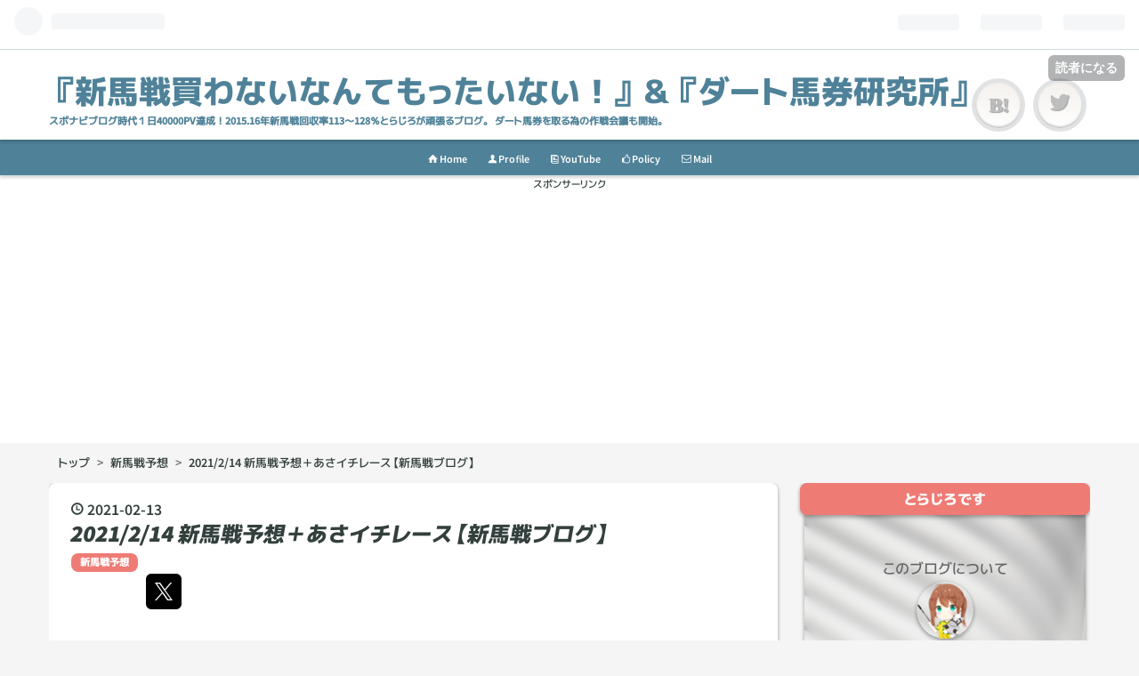

--- FILE ---
content_type: text/html; charset=utf-8
request_url: https://www.torajiro-keiba.com/entry/2021/02/13/192725
body_size: 15034
content:
<!DOCTYPE html>
<html
  lang="ja"

data-admin-domain="//blog.hatena.ne.jp"
data-admin-origin="https://blog.hatena.ne.jp"
data-author="torachin13"
data-avail-langs="ja en"
data-blog="torachin.hateblo.jp"
data-blog-host="torachin.hateblo.jp"
data-blog-is-public="1"
data-blog-name="『新馬戦買わないなんてもったいない！』＆『ダート馬券研究所』"
data-blog-owner="torachin13"
data-blog-show-ads=""
data-blog-show-sleeping-ads=""
data-blog-uri="https://www.torajiro-keiba.com/"
data-blog-uuid="8599973812336634986"
data-blogs-uri-base="https://www.torajiro-keiba.com"
data-brand="pro"
data-data-layer="{&quot;hatenablog&quot;:{&quot;admin&quot;:{},&quot;analytics&quot;:{&quot;brand_property_id&quot;:&quot;&quot;,&quot;measurement_id&quot;:&quot;&quot;,&quot;non_sampling_property_id&quot;:&quot;&quot;,&quot;property_id&quot;:&quot;UA-112408253-1&quot;,&quot;separated_property_id&quot;:&quot;UA-29716941-24&quot;},&quot;blog&quot;:{&quot;blog_id&quot;:&quot;8599973812336634986&quot;,&quot;content_seems_japanese&quot;:&quot;true&quot;,&quot;disable_ads&quot;:&quot;custom_domain&quot;,&quot;enable_ads&quot;:&quot;false&quot;,&quot;enable_keyword_link&quot;:&quot;false&quot;,&quot;entry_show_footer_related_entries&quot;:&quot;false&quot;,&quot;force_pc_view&quot;:&quot;true&quot;,&quot;is_public&quot;:&quot;true&quot;,&quot;is_responsive_view&quot;:&quot;true&quot;,&quot;is_sleeping&quot;:&quot;false&quot;,&quot;lang&quot;:&quot;ja&quot;,&quot;name&quot;:&quot;\u300e\u65b0\u99ac\u6226\u8cb7\u308f\u306a\u3044\u306a\u3093\u3066\u3082\u3063\u305f\u3044\u306a\u3044\uff01\u300f\uff06\u300e\u30c0\u30fc\u30c8\u99ac\u5238\u7814\u7a76\u6240\u300f&quot;,&quot;owner_name&quot;:&quot;torachin13&quot;,&quot;uri&quot;:&quot;https://www.torajiro-keiba.com/&quot;},&quot;brand&quot;:&quot;pro&quot;,&quot;page_id&quot;:&quot;entry&quot;,&quot;permalink_entry&quot;:{&quot;author_name&quot;:&quot;torachin13&quot;,&quot;categories&quot;:&quot;\u65b0\u99ac\u6226\u4e88\u60f3&quot;,&quot;character_count&quot;:1694,&quot;date&quot;:&quot;2021-02-13&quot;,&quot;entry_id&quot;:&quot;26006613691113761&quot;,&quot;first_category&quot;:&quot;\u65b0\u99ac\u6226\u4e88\u60f3&quot;,&quot;hour&quot;:&quot;19&quot;,&quot;title&quot;:&quot;2021/2/14 \u65b0\u99ac\u6226\u4e88\u60f3\uff0b\u3042\u3055\u30a4\u30c1\u30ec\u30fc\u30b9\u3010\u65b0\u99ac\u6226\u30d6\u30ed\u30b0\u3011&quot;,&quot;uri&quot;:&quot;https://www.torajiro-keiba.com/entry/2021/02/13/192725&quot;},&quot;pro&quot;:&quot;pro&quot;,&quot;router_type&quot;:&quot;blogs&quot;}}"
data-device="pc"
data-dont-recommend-pro="false"
data-global-domain="https://hatena.blog"
data-globalheader-color="b"
data-globalheader-type="pc"
data-has-touch-view="1"
data-help-url="https://help.hatenablog.com"
data-no-suggest-touch-view="1"
data-page="entry"
data-parts-domain="https://hatenablog-parts.com"
data-plus-available="1"
data-pro="true"
data-router-type="blogs"
data-sentry-dsn="https://03a33e4781a24cf2885099fed222b56d@sentry.io/1195218"
data-sentry-environment="production"
data-sentry-sample-rate="0.1"
data-static-domain="https://cdn.blog.st-hatena.com"
data-version="3d50a683c86fed692c38a9e0bb3242"




  data-initial-state="{}"

  >
  <head prefix="og: http://ogp.me/ns# fb: http://ogp.me/ns/fb# article: http://ogp.me/ns/article#">

  

  
  <meta name="viewport" content="width=device-width, initial-scale=1.0" />


  


  

  <meta name="robots" content="max-image-preview:large" />


  <meta charset="utf-8"/>
  <meta http-equiv="X-UA-Compatible" content="IE=7; IE=9; IE=10; IE=11" />
  <title>2021/2/14 新馬戦予想＋あさイチレース【新馬戦ブログ】 - 『新馬戦買わないなんてもったいない！』＆『ダート馬券研究所』</title>

  
  <link rel="canonical" href="https://www.torajiro-keiba.com/entry/2021/02/13/192725"/>



  

<meta itemprop="name" content="2021/2/14 新馬戦予想＋あさイチレース【新馬戦ブログ】 - 『新馬戦買わないなんてもったいない！』＆『ダート馬券研究所』"/>

  <meta itemprop="image" content="https://cdn.image.st-hatena.com/image/scale/76362d08bf504351bd1b09bdd2a82535da1a1140/backend=imagemagick;version=1;width=1300/https%3A%2F%2Fcdn-ak.f.st-hatena.com%2Fimages%2Ffotolife%2Ft%2Ftorachin13%2F20210104%2F20210104190255.jpg"/>


  <meta property="og:title" content="2021/2/14 新馬戦予想＋あさイチレース【新馬戦ブログ】 - 『新馬戦買わないなんてもったいない！』＆『ダート馬券研究所』"/>
<meta property="og:type" content="article"/>
  <meta property="og:url" content="https://www.torajiro-keiba.com/entry/2021/02/13/192725"/>

  <meta property="og:image" content="https://cdn.image.st-hatena.com/image/scale/76362d08bf504351bd1b09bdd2a82535da1a1140/backend=imagemagick;version=1;width=1300/https%3A%2F%2Fcdn-ak.f.st-hatena.com%2Fimages%2Ffotolife%2Ft%2Ftorachin13%2F20210104%2F20210104190255.jpg"/>

<meta property="og:image:alt" content="2021/2/14 新馬戦予想＋あさイチレース【新馬戦ブログ】 - 『新馬戦買わないなんてもったいない！』＆『ダート馬券研究所』"/>
    <meta property="og:description" content="記事公開日：2021/2/13 こんばんは。とらじろです。 お陰様で今は凄い自分の時間が取れる環境なのですが、来週から全く時間が無くなります。今から想像できない。 とりあえず今の環境を少しでも維持するため、防音部屋を作らねばならないのですが、格安で作ろうと色々見たりカインズ行ったりしています（笑）何かいい方法あったら教えて頂けると幸いです(*´ω｀*) 本日のお品書きです 日曜日のあさイチレース 小倉１R【狙い】⑯スクウェアセイル 新馬戦予想 発走10:40 東京２Ｒ 新馬戦 ダ1400 発走11:30 阪神４Ｒ 新馬戦 ダ1800 日曜日の狙い馬消し馬 東京４R【狙い】⑪ショウリノカンパイ …" />
<meta property="og:site_name" content="『新馬戦買わないなんてもったいない！』＆『ダート馬券研究所』"/>

  <meta property="article:published_time" content="2021-02-13T10:27:25Z" />

    <meta property="article:tag" content="新馬戦予想" />
      <meta name="twitter:card"  content="summary_large_image" />
    <meta name="twitter:image" content="https://cdn.image.st-hatena.com/image/scale/76362d08bf504351bd1b09bdd2a82535da1a1140/backend=imagemagick;version=1;width=1300/https%3A%2F%2Fcdn-ak.f.st-hatena.com%2Fimages%2Ffotolife%2Ft%2Ftorachin13%2F20210104%2F20210104190255.jpg" />  <meta name="twitter:title" content="2021/2/14 新馬戦予想＋あさイチレース【新馬戦ブログ】 - 『新馬戦買わないなんてもったいない！』＆『ダート馬券研究所』" />    <meta name="twitter:description" content="記事公開日：2021/2/13 こんばんは。とらじろです。 お陰様で今は凄い自分の時間が取れる環境なのですが、来週から全く時間が無くなります。今から想像できない。 とりあえず今の環境を少しでも維持するため、防音部屋を作らねばならないのですが、格安で作ろうと色々見たりカインズ行ったりしています（笑）何かいい方法あったら教…" />  <meta name="twitter:app:name:iphone" content="はてなブログアプリ" />
  <meta name="twitter:app:id:iphone" content="583299321" />
  <meta name="twitter:app:url:iphone" content="hatenablog:///open?uri=https%3A%2F%2Fwww.torajiro-keiba.com%2Fentry%2F2021%2F02%2F13%2F192725" />  <meta name="twitter:site" content="@torachin13" />
  
    <meta name="description" content="記事公開日：2021/2/13 こんばんは。とらじろです。 お陰様で今は凄い自分の時間が取れる環境なのですが、来週から全く時間が無くなります。今から想像できない。 とりあえず今の環境を少しでも維持するため、防音部屋を作らねばならないのですが、格安で作ろうと色々見たりカインズ行ったりしています（笑）何かいい方法あったら教えて頂けると幸いです(*´ω｀*) 本日のお品書きです 日曜日のあさイチレース 小倉１R【狙い】⑯スクウェアセイル 新馬戦予想 発走10:40 東京２Ｒ 新馬戦 ダ1400 発走11:30 阪神４Ｒ 新馬戦 ダ1800 日曜日の狙い馬消し馬 東京４R【狙い】⑪ショウリノカンパイ …" />
    <meta name="google-site-verification" content="Ff18uiYkFW5jz8eR6lz5z7Hsse2O4MZexf4wvdBeaNw" />
    <meta name="keywords" content="新馬戦　新馬戦予想　ブログ　競馬　とらじろ　買い方　予想方法　umassy ダート スポナビブログ　新馬戦を買わないなんて 新馬" />


  
<script
  id="embed-gtm-data-layer-loader"
  data-data-layer-page-specific="{&quot;hatenablog&quot;:{&quot;blogs_permalink&quot;:{&quot;has_related_entries_with_elasticsearch&quot;:&quot;false&quot;,&quot;entry_afc_issued&quot;:&quot;false&quot;,&quot;is_author_pro&quot;:&quot;true&quot;,&quot;is_blog_sleeping&quot;:&quot;false&quot;,&quot;blog_afc_issued&quot;:&quot;false&quot;}}}"
>
(function() {
  function loadDataLayer(elem, attrName) {
    if (!elem) { return {}; }
    var json = elem.getAttribute(attrName);
    if (!json) { return {}; }
    return JSON.parse(json);
  }

  var globalVariables = loadDataLayer(
    document.documentElement,
    'data-data-layer'
  );
  var pageSpecificVariables = loadDataLayer(
    document.getElementById('embed-gtm-data-layer-loader'),
    'data-data-layer-page-specific'
  );

  var variables = [globalVariables, pageSpecificVariables];

  if (!window.dataLayer) {
    window.dataLayer = [];
  }

  for (var i = 0; i < variables.length; i++) {
    window.dataLayer.push(variables[i]);
  }
})();
</script>

<!-- Google Tag Manager -->
<script>(function(w,d,s,l,i){w[l]=w[l]||[];w[l].push({'gtm.start':
new Date().getTime(),event:'gtm.js'});var f=d.getElementsByTagName(s)[0],
j=d.createElement(s),dl=l!='dataLayer'?'&l='+l:'';j.async=true;j.src=
'https://www.googletagmanager.com/gtm.js?id='+i+dl;f.parentNode.insertBefore(j,f);
})(window,document,'script','dataLayer','GTM-P4CXTW');</script>
<!-- End Google Tag Manager -->











  <link rel="shortcut icon" href="https://www.torajiro-keiba.com/icon/favicon">
<link rel="apple-touch-icon" href="https://www.torajiro-keiba.com/icon/touch">
<link rel="icon" sizes="192x192" href="https://www.torajiro-keiba.com/icon/link">

  

<link rel="alternate" type="application/atom+xml" title="Atom" href="https://www.torajiro-keiba.com/feed"/>
<link rel="alternate" type="application/rss+xml" title="RSS2.0" href="https://www.torajiro-keiba.com/rss"/>

  <link rel="alternate" type="application/json+oembed" href="https://hatena.blog/oembed?url=https%3A%2F%2Fwww.torajiro-keiba.com%2Fentry%2F2021%2F02%2F13%2F192725&amp;format=json" title="oEmbed Profile of 2021/2/14 新馬戦予想＋あさイチレース【新馬戦ブログ】"/>
<link rel="alternate" type="text/xml+oembed" href="https://hatena.blog/oembed?url=https%3A%2F%2Fwww.torajiro-keiba.com%2Fentry%2F2021%2F02%2F13%2F192725&amp;format=xml" title="oEmbed Profile of 2021/2/14 新馬戦予想＋あさイチレース【新馬戦ブログ】"/>
  
  <link rel="author" href="http://www.hatena.ne.jp/torachin13/">

  

  
      <link rel="preload" href="https://cdn-ak.f.st-hatena.com/images/fotolife/t/torachin13/20210104/20210104190255.jpg" as="image"/>


  
    
<link rel="stylesheet" type="text/css" href="https://cdn.blog.st-hatena.com/css/blog.css?version=3d50a683c86fed692c38a9e0bb3242"/>

    
  <link rel="stylesheet" type="text/css" href="https://usercss.blog.st-hatena.com/blog_style/8599973812336634986/9f8834fa8fb44e17e987dd752e18992ba0c4afcc"/>
  
  

  

  
<script> </script>

  
<style>
  div#google_afc_user,
  div.google-afc-user-container,
  div.google_afc_image,
  div.google_afc_blocklink {
      display: block !important;
  }
</style>


  

  
    <script type="application/ld+json">{"@context":"http://schema.org","@type":"Article","dateModified":"2021-02-14T10:00:51+09:00","datePublished":"2021-02-13T19:27:25+09:00","description":"記事公開日：2021/2/13 こんばんは。とらじろです。 お陰様で今は凄い自分の時間が取れる環境なのですが、来週から全く時間が無くなります。今から想像できない。 とりあえず今の環境を少しでも維持するため、防音部屋を作らねばならないのですが、格安で作ろうと色々見たりカインズ行ったりしています（笑）何かいい方法あったら教えて頂けると幸いです(*´ω｀*) 本日のお品書きです 日曜日のあさイチレース 小倉１R【狙い】⑯スクウェアセイル 新馬戦予想 発走10:40 東京２Ｒ 新馬戦 ダ1400 発走11:30 阪神４Ｒ 新馬戦 ダ1800 日曜日の狙い馬消し馬 東京４R【狙い】⑪ショウリノカンパイ …","headline":"2021/2/14 新馬戦予想＋あさイチレース【新馬戦ブログ】","image":["https://cdn-ak.f.st-hatena.com/images/fotolife/t/torachin13/20210104/20210104190255.jpg"],"mainEntityOfPage":{"@id":"https://www.torajiro-keiba.com/entry/2021/02/13/192725","@type":"WebPage"}}</script>

  

  <script async src="//pagead2.googlesyndication.com/pagead/js/adsbygoogle.js"></script>
<script>
  (adsbygoogle = window.adsbygoogle || []).push({
    google_ad_client: "ca-pub-1721596552615974",
    enable_page_level_ads: true
  });
</script>

<!-- Global site tag (gtag.js) - Google Analytics -->
<script async src="https://www.googletagmanager.com/gtag/js?id=UA-112408253-1"></script>
<script>
  window.dataLayer = window.dataLayer || [];
  function gtag(){dataLayer.push(arguments);}
  gtag('js', new Date());

  gtag('config', 'UA-112408253-1');
</script>

</head>

  <body class="page-entry enable-top-editarea category-新馬戦予想 globalheader-ng-enabled">
    

<div id="globalheader-container"
  data-brand="hatenablog"
  
  >
  <iframe id="globalheader" height="37" frameborder="0" allowTransparency="true"></iframe>
</div>


  
  
  
    <nav class="
      blog-controlls
      
    ">
      <div class="blog-controlls-blog-icon">
        <a href="https://www.torajiro-keiba.com/">
          <img src="https://cdn.image.st-hatena.com/image/square/d595c7cc7f76e0ea882ae9c7578e72243e4b57ad/backend=imagemagick;height=128;version=1;width=128/https%3A%2F%2Fcdn.user.blog.st-hatena.com%2Fblog_custom_icon%2F149355145%2F1542530534619680" alt="『新馬戦買わないなんてもったいない！』＆『ダート馬券研究所』"/>
        </a>
      </div>
      <div class="blog-controlls-title">
        <a href="https://www.torajiro-keiba.com/">『新馬戦買わないなんてもったいない！』＆『ダート馬券研究所』</a>
      </div>
      <a href="https://blog.hatena.ne.jp/torachin13/torachin.hateblo.jp/subscribe?utm_campaign=subscribe_blog&amp;utm_medium=button&amp;utm_source=blogs_topright_button" class="blog-controlls-subscribe-btn test-blog-header-controlls-subscribe">
        読者になる
      </a>
    </nav>
  

  <div id="container">
    <div id="container-inner">
      <header id="blog-title" data-brand="hatenablog">
  <div id="blog-title-inner" >
    <div id="blog-title-content">
      <h1 id="title"><a href="https://www.torajiro-keiba.com/">『新馬戦買わないなんてもったいない！』＆『ダート馬券研究所』</a></h1>
      
        <h2 id="blog-description">スポナビブログ時代１日40000PV達成！2015.16年新馬戦回収率113～128％とらじろが頑張るブログ。 ダート馬券を取る為の作戦会議も開始。</h2>
      
    </div>
  </div>
</header>

      
  <div id="top-editarea">
    <!--メニューここから-->
<div class="head-sub-area">
  <ul class="top-sns-button">
    <li class="button sns-bukuma"><a href="//b.hatena.ne.jp/torachin13/bookmark" target="_blank">　</a></li>
    <li class="button sns-twitter"><a href="https://twitter.com/torachin13" target="_blank">　</a></li>
  </ul>
</div>
<div class="top-menu-bar">
  <ul>
   <li><a href="/"><i class="blogicon-home"></i> Home</a></li>
   <li><a href="/about"><i class="blogicon-user"></i> Profile</a></li>
   <li><a href="https://www.youtube.com/channel/UCO_o4rQ3m2VmpN3Oq93RGSw?view_as=subscriber"><i class="blogicon-pages"></i> YouTube</a></li>
   <li><a href="https://www.torajiro-keiba.com/privacy-policy"><i class="blogicon-good"></i> Policy</a></li>
   <li><a href="https://www.torajiro-keiba.com/contact"><i class="blogicon-mail"></i> Mail</a></li>
  </ul>
</div>
<!--メニューここまで-->

<!-- ヘッダ下の広告ここから -->

<p style="text-align: center; font-size: 70%;">スポンサーリンク</p>

<div class="center">
<script async src="//pagead2.googlesyndication.com/pagead/js/adsbygoogle.js"></script>
<!-- ヘッダ下0930 -->
<ins class="adsbygoogle"
     style="display:block"
     data-ad-client="ca-pub-1721596552615974"
     data-ad-slot="3954337204"
     data-ad-format="auto"
     data-full-width-responsive="true"></ins>
<script>
(adsbygoogle = window.adsbygoogle || []).push({});
</script>
</div>

<!-- ヘッダ下の広告ここまで-->
  </div>


      
          <div id="top-box">
    <div class="breadcrumb" data-test-id="breadcrumb">
      <div class="breadcrumb-inner">
        <a class="breadcrumb-link" href="https://www.torajiro-keiba.com/"><span>トップ</span></a>          <span class="breadcrumb-gt">&gt;</span>          <span class="breadcrumb-child">            <a class="breadcrumb-child-link" href="https://www.torajiro-keiba.com/archive/category/%E6%96%B0%E9%A6%AC%E6%88%A6%E4%BA%88%E6%83%B3"><span>新馬戦予想</span></a>          </span>            <span class="breadcrumb-gt">&gt;</span>          <span class="breadcrumb-child">            <span>2021/2/14 新馬戦予想＋あさイチレース【新馬戦ブログ】</span>          </span>      </div>
    </div>
  </div>
  <script type="application/ld+json" class="test-breadcrumb-json-ld">
    {"@context":"http://schema.org","itemListElement":[{"item":{"name":"トップ","@id":"https://www.torajiro-keiba.com/"},"position":1,"@type":"ListItem"},{"position":2,"item":{"@id":"https://www.torajiro-keiba.com/archive/category/%E6%96%B0%E9%A6%AC%E6%88%A6%E4%BA%88%E6%83%B3","name":"新馬戦予想"},"@type":"ListItem"}],"@type":"BreadcrumbList"}
  </script>
      
      




<div id="content" class="hfeed"
  
  >
  <div id="content-inner">
    <div id="wrapper">
      <div id="main">
        <div id="main-inner">
          

          



          
  
  <!-- google_ad_section_start -->
  <!-- rakuten_ad_target_begin -->
  
  
  

  

  
    
      
        <article class="entry hentry test-hentry js-entry-article date-first autopagerize_page_element chars-2000 words-100 mode-html entry-odd" id="entry-26006613691113761" data-keyword-campaign="" data-uuid="26006613691113761" data-publication-type="entry">
  <div class="entry-inner">
    <header class="entry-header">
  
    <div class="date entry-date first">
    <a href="https://www.torajiro-keiba.com/archive/2021/02/13" rel="nofollow">
      <time datetime="2021-02-13T10:27:25Z" title="2021-02-13T10:27:25Z">
        <span class="date-year">2021</span><span class="hyphen">-</span><span class="date-month">02</span><span class="hyphen">-</span><span class="date-day">13</span>
      </time>
    </a>
      </div>
  <h1 class="entry-title">
  <a href="https://www.torajiro-keiba.com/entry/2021/02/13/192725" class="entry-title-link bookmark">2021/2/14 新馬戦予想＋あさイチレース【新馬戦ブログ】</a>
</h1>

  
  

  <div class="entry-categories categories">
    
    <a href="https://www.torajiro-keiba.com/archive/category/%E6%96%B0%E9%A6%AC%E6%88%A6%E4%BA%88%E6%83%B3" class="entry-category-link category-新馬戦予想">新馬戦予想</a>
    
  </div>


  
  <div class="customized-header">
    <div class="entry-header-html"><!-- 最初の見出し前にアドセンスを配置 -->




<!-- 最初の見出し前にアドセンスを配置ここまで -->

</div>
  </div>


  
  
<div class="social-buttons">
  
  
    <div class="social-button-item">
      <a href="https://b.hatena.ne.jp/entry/s/www.torajiro-keiba.com/entry/2021/02/13/192725" class="hatena-bookmark-button" data-hatena-bookmark-url="https://www.torajiro-keiba.com/entry/2021/02/13/192725" data-hatena-bookmark-layout="vertical-balloon" data-hatena-bookmark-lang="ja" title="この記事をはてなブックマークに追加"><img src="https://b.st-hatena.com/images/entry-button/button-only.gif" alt="この記事をはてなブックマークに追加" width="20" height="20" style="border: none;" /></a>
    </div>
  
  
  
    
    
    <div class="social-button-item">
      <a
          class="entry-share-button entry-share-button-twitter test-share-button-twitter"
          href="https://x.com/intent/tweet?text=2021%2F2%2F14+%E6%96%B0%E9%A6%AC%E6%88%A6%E4%BA%88%E6%83%B3%EF%BC%8B%E3%81%82%E3%81%95%E3%82%A4%E3%83%81%E3%83%AC%E3%83%BC%E3%82%B9%E3%80%90%E6%96%B0%E9%A6%AC%E6%88%A6%E3%83%96%E3%83%AD%E3%82%B0%E3%80%91+-+%E3%80%8E%E6%96%B0%E9%A6%AC%E6%88%A6%E8%B2%B7%E3%82%8F%E3%81%AA%E3%81%84%E3%81%AA%E3%82%93%E3%81%A6%E3%82%82%E3%81%A3%E3%81%9F%E3%81%84%E3%81%AA%E3%81%84%EF%BC%81%E3%80%8F%EF%BC%86%E3%80%8E%E3%83%80%E3%83%BC%E3%83%88%E9%A6%AC%E5%88%B8%E7%A0%94%E7%A9%B6%E6%89%80%E3%80%8F&amp;url=https%3A%2F%2Fwww.torajiro-keiba.com%2Fentry%2F2021%2F02%2F13%2F192725"
          title="X（Twitter）で投稿する"
        ></a>
    </div>
  
  
  
  
  
  
</div>



</header>

    


    <div class="entry-content hatenablog-entry">
  
    <p><span style="font-size: 80%;">記事公開日：2021/2/13</span></p>
<p>&nbsp;</p>
<p>こんばんは。とらじろです。</p>
<p>お陰様で今は凄い自分の時間が取れる環境なのですが、来週から全く時間が無くなります。今から想像できない。</p>
<p>&nbsp;</p>
<p>とりあえず今の環境を少しでも維持するため、防音部屋を作らねばならないのですが、格安で作ろうと色々見たりカインズ行ったりしています（笑）何かいい方法あったら教えて頂けると幸いです(*´ω｀*)</p>
<p>&nbsp;</p>
<p><img src="https://cdn-ak.f.st-hatena.com/images/fotolife/t/torachin13/20210104/20210104190255.jpg" alt="f:id:torachin13:20210104190255j:plain" title="" class="hatena-fotolife" itemprop="image"></p>
<p>&nbsp;</p>
<p>本日のお品書きです</p>
<ul class="table-of-contents">
    <li><a href="#日曜日のあさイチレース">日曜日のあさイチレース</a><ul>
            <li><a href="#小倉１R狙いスクウェアセイル">小倉１R【狙い】⑯スクウェアセイル</a></li>
        </ul>
    </li>
    <li><a href="#新馬戦予想">新馬戦予想</a><ul>
            <li><a href="#発走1040-東京２Ｒ-新馬戦-ダ1400">発走10:40 東京２Ｒ 新馬戦 ダ1400</a></li>
            <li><a href="#発走1130-阪神４Ｒ-新馬戦-ダ1800">発走11:30 阪神４Ｒ 新馬戦 ダ1800</a></li>
        </ul>
    </li>
    <li><a href="#日曜日の狙い馬消し馬">日曜日の狙い馬消し馬</a><ul>
            <li><a href="#東京４R狙いショウリノカンパイ">東京４R【狙い】⑪ショウリノカンパイ</a></li>
        </ul>
    </li>
    <li><a href="#とらじろ最新のYouTube動画">とらじろ最新のYouTube動画</a></li>
    <li><a href="#金満血統王国の最新シリーズが登場">金満血統王国の最新シリーズが登場！</a></li>
</ul>
<p>&nbsp;</p>
<h3 id="日曜日のあさイチレース">日曜日のあさイチレース</h3>
<h4 id="小倉１R狙いスクウェアセイル">小倉１R【狙い】⑯スクウェアセイル</h4>
<p>人気でもメンバー楽すぎる。ずっと内枠だった馬の大外枠替わり。しがらき３走目で、決めたいところでしょう。普通に走れば。</p>
<p>相手は人気どころでは⑤ですが、後はあまり良い馬が居ないので短縮や外枠で。</p>
<p>&nbsp;</p>
<h3 id="新馬戦予想">新馬戦予想</h3>
<h4 id="発走1040-東京２Ｒ-新馬戦-ダ1400">発走10:40 東京２Ｒ 新馬戦 ダ1400</h4>
<p><img src="https://cdn-ak.f.st-hatena.com/images/fotolife/t/torachin13/20210213/20210213181855.jpg" alt="f:id:torachin13:20210213181855j:plain" title="" class="hatena-fotolife" itemprop="image"></p>
<p>ノーザン外厩馬はおりません。</p>
<p>除外馬多数ですがほぼ権利０出走で、権利があるにはこしたことはないがという感じ。</p>
<p>おそらく私史上最高に低い指数となりました。基本値も４頭以外がE。ここまで低いと選択肢がありません。</p>
<p>&nbsp;</p>
<p>動き良いのは⑩⑪でしょうか。伏兵でとなると⑥⑬⑮辺りですか。</p>
<p>⑩はアンライバルド産駒。ほとんど買った事ありませんね。そもそも人気にならない馬ばかりで、上位人気なら回収率ともに高い。人気で買って、穴種牡馬ではないという感じ。動きもこの中なら1番でこういう時に買うべきなんでしょうね。</p>
<p>&nbsp;</p>
<p>⑪はブラックタイドですから、東京ダ14で外枠は歓迎。動き2番手。他に選択肢なし。</p>
<p>⑬は印打つか迷ってつけませんでした。３番手。</p>
<p>&nbsp;</p>
<h4 id="発走1130-阪神４Ｒ-新馬戦-ダ1800">発走11:30 阪神４Ｒ 新馬戦 ダ1800</h4>
<p><img src="https://cdn-ak.f.st-hatena.com/images/fotolife/t/torachin13/20210213/20210213181904.jpg" alt="f:id:torachin13:20210213181904j:plain" title="" class="hatena-fotolife" itemprop="image"></p>
<p>ノーザン外厩馬は１頭です。④がノーザンファームしがらき。その④は兄姉成績は優秀なんですが、動きが一息でしょうか。</p>
<p>除外馬が数頭いますが、権利０出走が多く、こちらもあるに越した事はない程度だと思います。</p>
<p>&nbsp;</p>
<p>こちらは基本値出てる馬も多く、関東の新馬に回ってくれよと感じるのですが、除外多数なので仕方ない。</p>
<p>&nbsp;</p>
<p>結構やれそうな馬が多く難解の為、基本値上位からという感じ。</p>
<p>⑩は人気キーファーズという事で新馬で買いたくないという方もいらっしゃると思いますが、抜けた人気で負けた馬が何頭か居る為、印象は悪いですよね。ダートだとそこまで悪くないんですけどね。動き1番手で指数基本値出てますし、メダグリアドーロは芝向きですがダートの新馬は良いんですよね。母父アーチもプラスに向きそう。</p>
<p>&nbsp;</p>
<p>2番手ダノンは、ダノンシャンティは微妙。動き２番手で良く見えるので仕方なく。</p>
<p>結構買いたくなるような馬が多く、可能性がありそうな所に印付けました。</p>
<p>正直な所、絞れなくて多くなりました。馬券では収支をある程度取れないと行けませんので、まだオッズが出てないので何とも言えませんが、本命から流すかもしれません。</p>
<p>&nbsp;</p>
<p>&nbsp;</p>
<h3 id="日曜日の狙い馬消し馬">日曜日の狙い馬消し馬</h3>
<h4 id="東京４R狙いショウリノカンパイ">東京４R【狙い】⑪ショウリノカンパイ</h4>
<p>前走は止まらない流れで仕方なし。 ここ４走不完全燃焼の競馬続く。中山であれだけやれれば東京なら通用すると見ているのですが。</p>
<p>&nbsp;</p>
<p>本日は以上になります。</p>
<p>お読みいただきありがとうございました。</p>
<p>&nbsp;</p>
<h3 id="とらじろ最新のYouTube動画">とらじろ最新のYouTube動画</h3>
<p><iframe width="560" height="315" frameborder="0" allowfullscreen="" src="//www.youtube.com/embed/ZCy2I_tmUws"></iframe><br><a href="https://youtube.com/watch?v=ZCy2I_tmUws">凱旋門賞２頭出しにチャレンジしてみた とらじろさんちのダービースタリオン#9【ダビスタswitch】</a></p>
<p>&nbsp;</p>
<h3 id="金満血統王国の最新シリーズが登場">金満血統王国の最新シリーズが登場！</h3>
<p>私の馬券の原点とも言える金満血統王国の最新シリーズが12/22に登場しました！</p>
<p>血統がわかりやすく、かつ読みやすい文章形式で、初心者からコアな競馬ファンまでぜひオススメしたい1冊。</p>
<p>&nbsp;</p>
<p>左が本、右がkindle版。</p>
<p>すぐ読みたい＆どこでもチェックできるkindle版がオススメです。</p>
<p><iframe style="width: 120px; height: 240px;" src="https://rcm-fe.amazon-adsystem.com/e/cm?ref=tf_til&amp;t=torajirokeiba-22&amp;m=amazon&amp;o=9&amp;p=8&amp;l=as1&amp;IS2=1&amp;detail=1&amp;asins=4047364746&amp;linkId=2db03bc4e1434483a79cc331c0cba78b&amp;bc1=000000&amp;lt1=_blank&amp;fc1=333333&amp;lc1=0066c0&amp;bg1=ffffff&amp;f=ifr" frameborder="0" marginwidth="0" marginheight="0" scrolling="no">
    </iframe> <iframe style="width: 120px; height: 240px;" src="https://rcm-fe.amazon-adsystem.com/e/cm?ref=tf_til&amp;t=torajirokeiba-22&amp;m=amazon&amp;o=9&amp;p=8&amp;l=as1&amp;IS2=1&amp;detail=1&amp;asins=B08PTP5KHS&amp;linkId=e5fc550b98398ae51d502d706633303c&amp;bc1=000000&amp;lt1=_blank&amp;fc1=333333&amp;lc1=0066c0&amp;bg1=ffffff&amp;f=ifr" frameborder="0" marginwidth="0" marginheight="0" scrolling="no">
    </iframe></p>
    
    




    

  
</div>

    
  <footer class="entry-footer">
    
    <div class="entry-tags-wrapper">
  <div class="entry-tags">  </div>
</div>

    <p class="entry-footer-section track-inview-by-gtm" data-gtm-track-json="{&quot;area&quot;: &quot;finish_reading&quot;}">
  <span class="author vcard"><span class="fn" data-load-nickname="1" data-user-name="torachin13" >torachin13</span></span>
  <span class="entry-footer-time"><a href="https://www.torajiro-keiba.com/entry/2021/02/13/192725"><time data-relative datetime="2021-02-13T10:27:25Z" title="2021-02-13T10:27:25Z" class="updated">2021-02-13 19:27</time></a></span>
  
  
  
    <span class="
      entry-footer-subscribe
      
    " data-test-blog-controlls-subscribe>
      <a href="https://blog.hatena.ne.jp/torachin13/torachin.hateblo.jp/subscribe?utm_campaign=subscribe_blog&amp;utm_medium=button&amp;utm_source=blogs_entry_footer">
        読者になる
      </a>
    </span>
  
</p>

    

    
<div class="social-buttons">
  
  
    <div class="social-button-item">
      <a href="https://b.hatena.ne.jp/entry/s/www.torajiro-keiba.com/entry/2021/02/13/192725" class="hatena-bookmark-button" data-hatena-bookmark-url="https://www.torajiro-keiba.com/entry/2021/02/13/192725" data-hatena-bookmark-layout="vertical-balloon" data-hatena-bookmark-lang="ja" title="この記事をはてなブックマークに追加"><img src="https://b.st-hatena.com/images/entry-button/button-only.gif" alt="この記事をはてなブックマークに追加" width="20" height="20" style="border: none;" /></a>
    </div>
  
  
  
    
    
    <div class="social-button-item">
      <a
          class="entry-share-button entry-share-button-twitter test-share-button-twitter"
          href="https://x.com/intent/tweet?text=2021%2F2%2F14+%E6%96%B0%E9%A6%AC%E6%88%A6%E4%BA%88%E6%83%B3%EF%BC%8B%E3%81%82%E3%81%95%E3%82%A4%E3%83%81%E3%83%AC%E3%83%BC%E3%82%B9%E3%80%90%E6%96%B0%E9%A6%AC%E6%88%A6%E3%83%96%E3%83%AD%E3%82%B0%E3%80%91+-+%E3%80%8E%E6%96%B0%E9%A6%AC%E6%88%A6%E8%B2%B7%E3%82%8F%E3%81%AA%E3%81%84%E3%81%AA%E3%82%93%E3%81%A6%E3%82%82%E3%81%A3%E3%81%9F%E3%81%84%E3%81%AA%E3%81%84%EF%BC%81%E3%80%8F%EF%BC%86%E3%80%8E%E3%83%80%E3%83%BC%E3%83%88%E9%A6%AC%E5%88%B8%E7%A0%94%E7%A9%B6%E6%89%80%E3%80%8F&amp;url=https%3A%2F%2Fwww.torajiro-keiba.com%2Fentry%2F2021%2F02%2F13%2F192725"
          title="X（Twitter）で投稿する"
        ></a>
    </div>
  
  
  
  
  
  
</div>

    

    <div class="customized-footer">
      

        

        
        
  <div class="entry-footer-html"><!--真ん中見出し前広告開始　-->

   <script>// <![CDATA[

addEventListener("DOMContentLoaded", function() {

    var $target = $('.entry-content > h3,h4,h5');

    $target.eq(Math.floor($target.size() / 2)).before($('.insentence-adsense2'));

   }, false);

// ]]></script>

<div class="insentence-adsense2">

<p style="text-align: center; font-size: 70%;">スポンサーリンク</p>

<script async src="//pagead2.googlesyndication.com/pagead/js/adsbygoogle.js"></script>
<!-- 記事中レスポンシブ広告0930 -->
<ins class="adsbygoogle"
     style="display:block"
     data-ad-client="ca-pub-1721596552615974"
     data-ad-slot="6441556285"
     data-ad-format="auto"
     data-full-width-responsive="true"></ins>
<script>
(adsbygoogle = window.adsbygoogle || []).push({});
</script>

</div> 

<!-- 真ん中見出し前広告終了-->

<!--記事下アドセンス-->

<div id="my-footer">
<script async src="//pagead2.googlesyndication.com/pagead/js/adsbygoogle.js"></script>
<ins class="adsbygoogle"
     style="display:block"
     data-ad-format="autorelaxed"
     data-ad-client="ca-pub-1721596552615974"
     data-ad-slot="9688661335"></ins>
<script>
     (adsbygoogle = window.adsbygoogle || []).push({});
</script>
</div>

<!--記事下アドセンスここまで--></div>


      
    </div>
    

  </footer>

  </div>
</article>

      
      
    
  

  
  <!-- rakuten_ad_target_end -->
  <!-- google_ad_section_end -->
  
  
  
  <div class="pager pager-permalink permalink">
    
      
      <span class="pager-prev">
        <a href="https://www.torajiro-keiba.com/entry/2021/02/20/081655" rel="prev">
          <span class="pager-arrow">&laquo; </span>
          【超簡易ver】2021/2/20新馬戦指数＆一言
        </a>
      </span>
    
    
      
      <span class="pager-next">
        <a href="https://www.torajiro-keiba.com/entry/2021/02/13/101132" rel="next">
          【簡易ver】2021/2/13 新馬戦予想【新馬戦…
          <span class="pager-arrow"> &raquo;</span>
        </a>
      </span>
    
  </div>


  



        </div>
      </div>

      <aside id="box1">
  <div id="box1-inner">
  </div>
</aside>

    </div><!-- #wrapper -->

    
<aside id="box2">
  
  <div id="box2-inner">
    
      

<div class="hatena-module hatena-module-profile">
  <div class="hatena-module-title">
    とらじろです
  </div>
  <div class="hatena-module-body">
    
    <a href="https://www.torajiro-keiba.com/about" class="profile-icon-link">
      <img src="https://cdn.profile-image.st-hatena.com/users/torachin13/profile.png?1557568785"
      alt="id:torachin13" class="profile-icon" />
    </a>
    

    

    
      <div class="profile-activities">
      
        最終更新:
        <time datetime="2025-12-28T01:34:54Z" data-relative data-epoch="1766885694000" class="updated">2025-12-28 10:34</time>
      
    </div>
    

    
    <div class="profile-description">
      <p><a href="https://twitter.com/torachin13?ref_src=twsrc%5Etfw" class="twitter-follow-button" data-show-count="true">Follow @torachin13</a><script async src="https://platform.twitter.com/widgets.js" charset="utf-8"></script><br />
<script src="https://apis.google.com/js/platform.js"></script><br />
<div class="g-ytsubscribe" data-channelid="UCO_o4rQ3m2VmpN3Oq93RGSw" data-layout="full" data-count="default"></div><BR><br />
スポナビブログ＋時代は40000PV/日を達成！移転に伴い、はてなブログへ移動。</p><p>2015.2016年と新馬戦だけなら回収率113～128％のとらじろが頑張ってみるブログ。ダートの馬券を取る為の作戦会議も開始！<br />
馬券だけじゃない競馬YouTubeやってます。</p>

    </div>
    

    
      <div class="hatena-follow-button-box btn-subscribe js-hatena-follow-button-box"
  
  >

  <a href="#" class="hatena-follow-button js-hatena-follow-button">
    <span class="subscribing">
      <span class="foreground">読者です</span>
      <span class="background">読者をやめる</span>
    </span>
    <span class="unsubscribing" data-track-name="profile-widget-subscribe-button" data-track-once>
      <span class="foreground">読者になる</span>
      <span class="background">読者になる</span>
    </span>
  </a>
  <div class="subscription-count-box js-subscription-count-box">
    <i></i>
    <u></u>
    <span class="subscription-count js-subscription-count">
    </span>
  </div>
</div>

    

    

    <div class="profile-about">
      <a href="https://www.torajiro-keiba.com/about">このブログについて</a>
    </div>

  </div>
</div>

    
      <div class="hatena-module hatena-module-recent-entries ">
  <div class="hatena-module-title">
    <a href="https://www.torajiro-keiba.com/archive">
      最新記事
    </a>
  </div>
  <div class="hatena-module-body">
    <ul class="recent-entries hatena-urllist urllist-with-thumbnails">
  
  
    
    <li class="urllist-item recent-entries-item">
      <div class="urllist-item-inner recent-entries-item-inner">
        
          
                      <a class="urllist-image-link recent-entries-image-link" href="https://www.torajiro-keiba.com/entry/2025/12/28/103454">
  <img alt="2025/12/28 日曜日の新馬戦予想【新馬戦ブログ】" src="https://cdn.image.st-hatena.com/image/square/703a28b70c5e6947fa3204c266e1f40c7726594e/backend=imagemagick;height=100;version=1;width=100/https%3A%2F%2Fcdn-ak.f.st-hatena.com%2Fimages%2Ffotolife%2Ft%2Ftorachin13%2F20220723%2F20220723081452.jpg" class="urllist-image recent-entries-image" title="2025/12/28 日曜日の新馬戦予想【新馬戦ブログ】" width="100" height="100" loading="lazy">
</a>
            <div class="urllist-date-link recent-entries-date-link">
  <a href="https://www.torajiro-keiba.com/archive/2025/12/28" rel="nofollow">
    <time datetime="2025-12-28T01:34:54Z" title="2025年12月28日">
      2025-12-28
    </time>
  </a>
</div>

          <a href="https://www.torajiro-keiba.com/entry/2025/12/28/103454" class="urllist-title-link recent-entries-title-link  urllist-title recent-entries-title">2025/12/28 日曜日の新馬戦予想【新馬戦ブログ】</a>


          
          

                </div>
    </li>
  
    
    <li class="urllist-item recent-entries-item">
      <div class="urllist-item-inner recent-entries-item-inner">
        
          
                      <a class="urllist-image-link recent-entries-image-link" href="https://www.torajiro-keiba.com/entry/2025/12/26/234901">
  <img alt="2025/12/27 土曜日の新馬戦予想【新馬戦ブログ】" src="https://cdn.image.st-hatena.com/image/square/b69d58d670e25c40abb3e495d92d48624e7b2061/backend=imagemagick;height=100;version=1;width=100/https%3A%2F%2Fcdn-ak.f.st-hatena.com%2Fimages%2Ffotolife%2Ft%2Ftorachin13%2F20220723%2F20220723081439.jpg" class="urllist-image recent-entries-image" title="2025/12/27 土曜日の新馬戦予想【新馬戦ブログ】" width="100" height="100" loading="lazy">
</a>
            <div class="urllist-date-link recent-entries-date-link">
  <a href="https://www.torajiro-keiba.com/archive/2025/12/26" rel="nofollow">
    <time datetime="2025-12-26T14:49:01Z" title="2025年12月26日">
      2025-12-26
    </time>
  </a>
</div>

          <a href="https://www.torajiro-keiba.com/entry/2025/12/26/234901" class="urllist-title-link recent-entries-title-link  urllist-title recent-entries-title">2025/12/27 土曜日の新馬戦予想【新馬戦ブログ】</a>


          
          

                </div>
    </li>
  
    
    <li class="urllist-item recent-entries-item">
      <div class="urllist-item-inner recent-entries-item-inner">
        
          
                      <a class="urllist-image-link recent-entries-image-link" href="https://www.torajiro-keiba.com/entry/2025/12/21/061814">
  <img alt="【阪神のみ】2025.12.21 日曜日の新馬戦予想【新馬戦ブログ】" src="https://cdn.image.st-hatena.com/image/square/703a28b70c5e6947fa3204c266e1f40c7726594e/backend=imagemagick;height=100;version=1;width=100/https%3A%2F%2Fcdn-ak.f.st-hatena.com%2Fimages%2Ffotolife%2Ft%2Ftorachin13%2F20220723%2F20220723081452.jpg" class="urllist-image recent-entries-image" title="【阪神のみ】2025.12.21 日曜日の新馬戦予想【新馬戦ブログ】" width="100" height="100" loading="lazy">
</a>
            <div class="urllist-date-link recent-entries-date-link">
  <a href="https://www.torajiro-keiba.com/archive/2025/12/21" rel="nofollow">
    <time datetime="2025-12-20T21:18:14Z" title="2025年12月21日">
      2025-12-21
    </time>
  </a>
</div>

          <a href="https://www.torajiro-keiba.com/entry/2025/12/21/061814" class="urllist-title-link recent-entries-title-link  urllist-title recent-entries-title">【阪神のみ】2025.12.21 日曜日の新馬戦予想【新馬戦ブログ】</a>


          
          

                </div>
    </li>
  
    
    <li class="urllist-item recent-entries-item">
      <div class="urllist-item-inner recent-entries-item-inner">
        
          
                      <div class="urllist-date-link recent-entries-date-link">
  <a href="https://www.torajiro-keiba.com/archive/2025/12/20" rel="nofollow">
    <time datetime="2025-12-19T22:24:01Z" title="2025年12月20日">
      2025-12-20
    </time>
  </a>
</div>

          <a href="https://www.torajiro-keiba.com/entry/2025/12/20/072401" class="urllist-title-link recent-entries-title-link  urllist-title recent-entries-title">2025/12/20 土曜の新馬戦ブログはお休みです</a>


          
          

                </div>
    </li>
  
    
    <li class="urllist-item recent-entries-item">
      <div class="urllist-item-inner recent-entries-item-inner">
        
          
                      <div class="urllist-date-link recent-entries-date-link">
  <a href="https://www.torajiro-keiba.com/archive/2025/12/14" rel="nofollow">
    <time datetime="2025-12-13T22:12:20Z" title="2025年12月14日">
      2025-12-14
    </time>
  </a>
</div>

          <a href="https://www.torajiro-keiba.com/entry/2025/12/14/071220" class="urllist-title-link recent-entries-title-link  urllist-title recent-entries-title">2025.12.14 日曜の新馬戦ブログはお休みです</a>


          
          

                </div>
    </li>
  
</ul>

      </div>
</div>

    
      <div class="hatena-module hatena-module-links">
  <div class="hatena-module-title">
    リンク
  </div>
  <div class="hatena-module-body">
    <ul class="hatena-urllist">
      
        <li>
          <a href="https://twitter.com/torachin13">とらじろTwitter</a>
        </li>
      
        <li>
          <a href="https://www.youtube.com/channel/UCO_o4rQ3m2VmpN3Oq93RGSw">とらじろyoutube</a>
        </li>
      
        <li>
          <a href="https://www.umassy.com/">umassyさんブログ</a>
        </li>
      
        <li>
          <a href="https://www.stormbirdcat.com/">ぬーさんブログ</a>
        </li>
      
    </ul>
  </div>
</div>

    
      

<div class="hatena-module hatena-module-category">
  <div class="hatena-module-title">
    カテゴリー
  </div>
  <div class="hatena-module-body">
    <ul class="hatena-urllist">
      
        <li>
          <a href="https://www.torajiro-keiba.com/archive/category/%E6%96%B0%E9%A6%AC%E6%88%A6%E4%BA%88%E6%83%B3" class="category-新馬戦予想">
            新馬戦予想 (595)
          </a>
        </li>
      
        <li>
          <a href="https://www.torajiro-keiba.com/archive/category/%E6%96%B0%E9%A6%AC%E6%88%A6%E8%80%83%E5%AF%9F" class="category-新馬戦考察">
            新馬戦考察 (83)
          </a>
        </li>
      
        <li>
          <a href="https://www.torajiro-keiba.com/archive/category/%E6%96%B0%E9%A6%AC%E6%88%A6%E5%9B%9E%E9%A1%A7" class="category-新馬戦回顧">
            新馬戦回顧 (12)
          </a>
        </li>
      
        <li>
          <a href="https://www.torajiro-keiba.com/archive/category/%E5%8D%98%E5%8B%9D%E4%B8%87%E9%A6%AC%E5%88%B8%E4%BD%9C%E6%88%A6%E4%BC%9A%E8%AD%B0" class="category-単勝万馬券作戦会議">
            単勝万馬券作戦会議 (6)
          </a>
        </li>
      
        <li>
          <a href="https://www.torajiro-keiba.com/archive/category/GI%E4%BA%88%E6%83%B3" class="category-GI予想">
            GI予想 (97)
          </a>
        </li>
      
        <li>
          <a href="https://www.torajiro-keiba.com/archive/category/%E9%87%8D%E8%B3%9E%E4%BA%88%E6%83%B3" class="category-重賞予想">
            重賞予想 (85)
          </a>
        </li>
      
        <li>
          <a href="https://www.torajiro-keiba.com/archive/category/%E8%A1%80%E7%B5%B1%E8%80%83%E5%AF%9F" class="category-血統考察">
            血統考察 (23)
          </a>
        </li>
      
        <li>
          <a href="https://www.torajiro-keiba.com/archive/category/%E3%81%9D%E3%81%AE%E4%BB%96%E9%9B%91%E8%AB%87%E3%81%AA%E3%81%A9" class="category-その他雑談など">
            その他雑談など (126)
          </a>
        </li>
      
        <li>
          <a href="https://www.torajiro-keiba.com/archive/category/%E7%8B%99%E3%81%84%E9%A6%AC%E3%80%81%E6%B6%88%E3%81%97%E9%A6%AC" class="category-狙い馬、消し馬">
            狙い馬、消し馬 (209)
          </a>
        </li>
      
        <li>
          <a href="https://www.torajiro-keiba.com/archive/category/%E3%83%87%E3%83%BC%E3%82%BF%E8%80%83%E5%AF%9F" class="category-データ考察">
            データ考察 (30)
          </a>
        </li>
      
        <li>
          <a href="https://www.torajiro-keiba.com/archive/category/%E3%83%80%E3%83%BC%E3%83%88%E9%A6%AC%E5%88%B8%E7%A0%94%E7%A9%B6%E6%89%80" class="category-ダート馬券研究所">
            ダート馬券研究所 (25)
          </a>
        </li>
      
        <li>
          <a href="https://www.torajiro-keiba.com/archive/category/%E6%B5%B7%E5%A4%96%E7%AB%B6%E9%A6%AC%E5%BD%93%E3%81%A6%E3%81%9F%E3%81%84%E3%82%B7%E3%83%AA%E3%83%BC%E3%82%BA" class="category-海外競馬当てたいシリーズ">
            海外競馬当てたいシリーズ (15)
          </a>
        </li>
      
        <li>
          <a href="https://www.torajiro-keiba.com/archive/category/YouTube%E5%8B%95%E7%94%BB" class="category-YouTube動画">
            YouTube動画 (10)
          </a>
        </li>
      
        <li>
          <a href="https://www.torajiro-keiba.com/archive/category/%E7%AB%B6%E9%A6%AC%E3%82%B2%E3%83%BC%E3%83%A0" class="category-競馬ゲーム">
            競馬ゲーム (10)
          </a>
        </li>
      
        <li>
          <a href="https://www.torajiro-keiba.com/archive/category/%E3%83%AC%E3%83%BC%E3%82%B9%E5%9B%9E%E9%A1%A7%EF%BC%88%E6%96%B0%E9%A6%AC%E4%BB%A5%E5%A4%96%EF%BC%89" class="category-レース回顧（新馬以外）">
            レース回顧（新馬以外） (7)
          </a>
        </li>
      
        <li>
          <a href="https://www.torajiro-keiba.com/archive/category/%E3%83%8F%E3%82%BA%E3%83%AC%E9%A6%AC%E5%88%B8%E5%9B%9E%E9%A1%A7" class="category-ハズレ馬券回顧">
            ハズレ馬券回顧 (6)
          </a>
        </li>
      
        <li>
          <a href="https://www.torajiro-keiba.com/archive/category/%E6%96%B0%E4%BA%BA%E3%82%B8%E3%83%A7%E3%83%83%E3%82%AD%E3%83%BC" class="category-新人ジョッキー">
            新人ジョッキー (5)
          </a>
        </li>
      
        <li>
          <a href="https://www.torajiro-keiba.com/archive/category/%E7%AB%B6%E9%A6%AC%E3%81%AE%E5%84%B2%E3%81%91%E6%96%B9%E3%82%92%E8%80%83%E3%81%88%E3%82%8B" class="category-競馬の儲け方を考える">
            競馬の儲け方を考える (4)
          </a>
        </li>
      
        <li>
          <a href="https://www.torajiro-keiba.com/archive/category/%E7%AB%B6%E9%A6%AC%E3%82%AF%E3%82%A4%E3%82%BA" class="category-競馬クイズ">
            競馬クイズ (2)
          </a>
        </li>
      
        <li>
          <a href="https://www.torajiro-keiba.com/archive/category/%E5%9C%B0%E6%96%B9%E4%BA%A4%E6%B5%81%E7%AB%B6%E8%B5%B0" class="category-地方交流競走">
            地方交流競走 (2)
          </a>
        </li>
      
        <li>
          <a href="https://www.torajiro-keiba.com/archive/category/POG%E9%96%A2%E9%80%A3" class="category-POG関連">
            POG関連 (2)
          </a>
        </li>
      
    </ul>
  </div>
</div>

    
      

<div class="hatena-module hatena-module-archive" data-archive-type="default" data-archive-url="https://www.torajiro-keiba.com/archive">
  <div class="hatena-module-title">
    <a href="https://www.torajiro-keiba.com/archive">月別アーカイブ</a>
  </div>
  <div class="hatena-module-body">
    
      
        <ul class="hatena-urllist">
          
            <li class="archive-module-year archive-module-year-hidden" data-year="2025">
              <div class="archive-module-button">
                <span class="archive-module-hide-button">▼</span>
                <span class="archive-module-show-button">▶</span>
              </div>
              <a href="https://www.torajiro-keiba.com/archive/2025" class="archive-module-year-title archive-module-year-2025">
                2025
              </a>
              <ul class="archive-module-months">
                
                  <li class="archive-module-month">
                    <a href="https://www.torajiro-keiba.com/archive/2025/12" class="archive-module-month-title archive-module-month-2025-12">
                      2025 / 12
                    </a>
                  </li>
                
                  <li class="archive-module-month">
                    <a href="https://www.torajiro-keiba.com/archive/2025/11" class="archive-module-month-title archive-module-month-2025-11">
                      2025 / 11
                    </a>
                  </li>
                
                  <li class="archive-module-month">
                    <a href="https://www.torajiro-keiba.com/archive/2025/10" class="archive-module-month-title archive-module-month-2025-10">
                      2025 / 10
                    </a>
                  </li>
                
                  <li class="archive-module-month">
                    <a href="https://www.torajiro-keiba.com/archive/2025/09" class="archive-module-month-title archive-module-month-2025-9">
                      2025 / 9
                    </a>
                  </li>
                
                  <li class="archive-module-month">
                    <a href="https://www.torajiro-keiba.com/archive/2025/08" class="archive-module-month-title archive-module-month-2025-8">
                      2025 / 8
                    </a>
                  </li>
                
                  <li class="archive-module-month">
                    <a href="https://www.torajiro-keiba.com/archive/2025/07" class="archive-module-month-title archive-module-month-2025-7">
                      2025 / 7
                    </a>
                  </li>
                
                  <li class="archive-module-month">
                    <a href="https://www.torajiro-keiba.com/archive/2025/06" class="archive-module-month-title archive-module-month-2025-6">
                      2025 / 6
                    </a>
                  </li>
                
                  <li class="archive-module-month">
                    <a href="https://www.torajiro-keiba.com/archive/2025/05" class="archive-module-month-title archive-module-month-2025-5">
                      2025 / 5
                    </a>
                  </li>
                
                  <li class="archive-module-month">
                    <a href="https://www.torajiro-keiba.com/archive/2025/04" class="archive-module-month-title archive-module-month-2025-4">
                      2025 / 4
                    </a>
                  </li>
                
                  <li class="archive-module-month">
                    <a href="https://www.torajiro-keiba.com/archive/2025/03" class="archive-module-month-title archive-module-month-2025-3">
                      2025 / 3
                    </a>
                  </li>
                
                  <li class="archive-module-month">
                    <a href="https://www.torajiro-keiba.com/archive/2025/02" class="archive-module-month-title archive-module-month-2025-2">
                      2025 / 2
                    </a>
                  </li>
                
                  <li class="archive-module-month">
                    <a href="https://www.torajiro-keiba.com/archive/2025/01" class="archive-module-month-title archive-module-month-2025-1">
                      2025 / 1
                    </a>
                  </li>
                
              </ul>
            </li>
          
            <li class="archive-module-year archive-module-year-hidden" data-year="2024">
              <div class="archive-module-button">
                <span class="archive-module-hide-button">▼</span>
                <span class="archive-module-show-button">▶</span>
              </div>
              <a href="https://www.torajiro-keiba.com/archive/2024" class="archive-module-year-title archive-module-year-2024">
                2024
              </a>
              <ul class="archive-module-months">
                
                  <li class="archive-module-month">
                    <a href="https://www.torajiro-keiba.com/archive/2024/12" class="archive-module-month-title archive-module-month-2024-12">
                      2024 / 12
                    </a>
                  </li>
                
                  <li class="archive-module-month">
                    <a href="https://www.torajiro-keiba.com/archive/2024/11" class="archive-module-month-title archive-module-month-2024-11">
                      2024 / 11
                    </a>
                  </li>
                
                  <li class="archive-module-month">
                    <a href="https://www.torajiro-keiba.com/archive/2024/10" class="archive-module-month-title archive-module-month-2024-10">
                      2024 / 10
                    </a>
                  </li>
                
                  <li class="archive-module-month">
                    <a href="https://www.torajiro-keiba.com/archive/2024/09" class="archive-module-month-title archive-module-month-2024-9">
                      2024 / 9
                    </a>
                  </li>
                
                  <li class="archive-module-month">
                    <a href="https://www.torajiro-keiba.com/archive/2024/08" class="archive-module-month-title archive-module-month-2024-8">
                      2024 / 8
                    </a>
                  </li>
                
                  <li class="archive-module-month">
                    <a href="https://www.torajiro-keiba.com/archive/2024/07" class="archive-module-month-title archive-module-month-2024-7">
                      2024 / 7
                    </a>
                  </li>
                
                  <li class="archive-module-month">
                    <a href="https://www.torajiro-keiba.com/archive/2024/06" class="archive-module-month-title archive-module-month-2024-6">
                      2024 / 6
                    </a>
                  </li>
                
                  <li class="archive-module-month">
                    <a href="https://www.torajiro-keiba.com/archive/2024/05" class="archive-module-month-title archive-module-month-2024-5">
                      2024 / 5
                    </a>
                  </li>
                
                  <li class="archive-module-month">
                    <a href="https://www.torajiro-keiba.com/archive/2024/04" class="archive-module-month-title archive-module-month-2024-4">
                      2024 / 4
                    </a>
                  </li>
                
                  <li class="archive-module-month">
                    <a href="https://www.torajiro-keiba.com/archive/2024/03" class="archive-module-month-title archive-module-month-2024-3">
                      2024 / 3
                    </a>
                  </li>
                
                  <li class="archive-module-month">
                    <a href="https://www.torajiro-keiba.com/archive/2024/02" class="archive-module-month-title archive-module-month-2024-2">
                      2024 / 2
                    </a>
                  </li>
                
                  <li class="archive-module-month">
                    <a href="https://www.torajiro-keiba.com/archive/2024/01" class="archive-module-month-title archive-module-month-2024-1">
                      2024 / 1
                    </a>
                  </li>
                
              </ul>
            </li>
          
            <li class="archive-module-year archive-module-year-hidden" data-year="2023">
              <div class="archive-module-button">
                <span class="archive-module-hide-button">▼</span>
                <span class="archive-module-show-button">▶</span>
              </div>
              <a href="https://www.torajiro-keiba.com/archive/2023" class="archive-module-year-title archive-module-year-2023">
                2023
              </a>
              <ul class="archive-module-months">
                
                  <li class="archive-module-month">
                    <a href="https://www.torajiro-keiba.com/archive/2023/12" class="archive-module-month-title archive-module-month-2023-12">
                      2023 / 12
                    </a>
                  </li>
                
                  <li class="archive-module-month">
                    <a href="https://www.torajiro-keiba.com/archive/2023/11" class="archive-module-month-title archive-module-month-2023-11">
                      2023 / 11
                    </a>
                  </li>
                
                  <li class="archive-module-month">
                    <a href="https://www.torajiro-keiba.com/archive/2023/10" class="archive-module-month-title archive-module-month-2023-10">
                      2023 / 10
                    </a>
                  </li>
                
                  <li class="archive-module-month">
                    <a href="https://www.torajiro-keiba.com/archive/2023/09" class="archive-module-month-title archive-module-month-2023-9">
                      2023 / 9
                    </a>
                  </li>
                
                  <li class="archive-module-month">
                    <a href="https://www.torajiro-keiba.com/archive/2023/08" class="archive-module-month-title archive-module-month-2023-8">
                      2023 / 8
                    </a>
                  </li>
                
                  <li class="archive-module-month">
                    <a href="https://www.torajiro-keiba.com/archive/2023/07" class="archive-module-month-title archive-module-month-2023-7">
                      2023 / 7
                    </a>
                  </li>
                
                  <li class="archive-module-month">
                    <a href="https://www.torajiro-keiba.com/archive/2023/06" class="archive-module-month-title archive-module-month-2023-6">
                      2023 / 6
                    </a>
                  </li>
                
                  <li class="archive-module-month">
                    <a href="https://www.torajiro-keiba.com/archive/2023/05" class="archive-module-month-title archive-module-month-2023-5">
                      2023 / 5
                    </a>
                  </li>
                
                  <li class="archive-module-month">
                    <a href="https://www.torajiro-keiba.com/archive/2023/04" class="archive-module-month-title archive-module-month-2023-4">
                      2023 / 4
                    </a>
                  </li>
                
                  <li class="archive-module-month">
                    <a href="https://www.torajiro-keiba.com/archive/2023/03" class="archive-module-month-title archive-module-month-2023-3">
                      2023 / 3
                    </a>
                  </li>
                
                  <li class="archive-module-month">
                    <a href="https://www.torajiro-keiba.com/archive/2023/02" class="archive-module-month-title archive-module-month-2023-2">
                      2023 / 2
                    </a>
                  </li>
                
                  <li class="archive-module-month">
                    <a href="https://www.torajiro-keiba.com/archive/2023/01" class="archive-module-month-title archive-module-month-2023-1">
                      2023 / 1
                    </a>
                  </li>
                
              </ul>
            </li>
          
            <li class="archive-module-year archive-module-year-hidden" data-year="2022">
              <div class="archive-module-button">
                <span class="archive-module-hide-button">▼</span>
                <span class="archive-module-show-button">▶</span>
              </div>
              <a href="https://www.torajiro-keiba.com/archive/2022" class="archive-module-year-title archive-module-year-2022">
                2022
              </a>
              <ul class="archive-module-months">
                
                  <li class="archive-module-month">
                    <a href="https://www.torajiro-keiba.com/archive/2022/12" class="archive-module-month-title archive-module-month-2022-12">
                      2022 / 12
                    </a>
                  </li>
                
                  <li class="archive-module-month">
                    <a href="https://www.torajiro-keiba.com/archive/2022/11" class="archive-module-month-title archive-module-month-2022-11">
                      2022 / 11
                    </a>
                  </li>
                
                  <li class="archive-module-month">
                    <a href="https://www.torajiro-keiba.com/archive/2022/10" class="archive-module-month-title archive-module-month-2022-10">
                      2022 / 10
                    </a>
                  </li>
                
                  <li class="archive-module-month">
                    <a href="https://www.torajiro-keiba.com/archive/2022/09" class="archive-module-month-title archive-module-month-2022-9">
                      2022 / 9
                    </a>
                  </li>
                
                  <li class="archive-module-month">
                    <a href="https://www.torajiro-keiba.com/archive/2022/08" class="archive-module-month-title archive-module-month-2022-8">
                      2022 / 8
                    </a>
                  </li>
                
                  <li class="archive-module-month">
                    <a href="https://www.torajiro-keiba.com/archive/2022/07" class="archive-module-month-title archive-module-month-2022-7">
                      2022 / 7
                    </a>
                  </li>
                
                  <li class="archive-module-month">
                    <a href="https://www.torajiro-keiba.com/archive/2022/06" class="archive-module-month-title archive-module-month-2022-6">
                      2022 / 6
                    </a>
                  </li>
                
                  <li class="archive-module-month">
                    <a href="https://www.torajiro-keiba.com/archive/2022/05" class="archive-module-month-title archive-module-month-2022-5">
                      2022 / 5
                    </a>
                  </li>
                
                  <li class="archive-module-month">
                    <a href="https://www.torajiro-keiba.com/archive/2022/04" class="archive-module-month-title archive-module-month-2022-4">
                      2022 / 4
                    </a>
                  </li>
                
                  <li class="archive-module-month">
                    <a href="https://www.torajiro-keiba.com/archive/2022/03" class="archive-module-month-title archive-module-month-2022-3">
                      2022 / 3
                    </a>
                  </li>
                
                  <li class="archive-module-month">
                    <a href="https://www.torajiro-keiba.com/archive/2022/02" class="archive-module-month-title archive-module-month-2022-2">
                      2022 / 2
                    </a>
                  </li>
                
                  <li class="archive-module-month">
                    <a href="https://www.torajiro-keiba.com/archive/2022/01" class="archive-module-month-title archive-module-month-2022-1">
                      2022 / 1
                    </a>
                  </li>
                
              </ul>
            </li>
          
            <li class="archive-module-year archive-module-year-hidden" data-year="2021">
              <div class="archive-module-button">
                <span class="archive-module-hide-button">▼</span>
                <span class="archive-module-show-button">▶</span>
              </div>
              <a href="https://www.torajiro-keiba.com/archive/2021" class="archive-module-year-title archive-module-year-2021">
                2021
              </a>
              <ul class="archive-module-months">
                
                  <li class="archive-module-month">
                    <a href="https://www.torajiro-keiba.com/archive/2021/12" class="archive-module-month-title archive-module-month-2021-12">
                      2021 / 12
                    </a>
                  </li>
                
                  <li class="archive-module-month">
                    <a href="https://www.torajiro-keiba.com/archive/2021/11" class="archive-module-month-title archive-module-month-2021-11">
                      2021 / 11
                    </a>
                  </li>
                
                  <li class="archive-module-month">
                    <a href="https://www.torajiro-keiba.com/archive/2021/10" class="archive-module-month-title archive-module-month-2021-10">
                      2021 / 10
                    </a>
                  </li>
                
                  <li class="archive-module-month">
                    <a href="https://www.torajiro-keiba.com/archive/2021/09" class="archive-module-month-title archive-module-month-2021-9">
                      2021 / 9
                    </a>
                  </li>
                
                  <li class="archive-module-month">
                    <a href="https://www.torajiro-keiba.com/archive/2021/08" class="archive-module-month-title archive-module-month-2021-8">
                      2021 / 8
                    </a>
                  </li>
                
                  <li class="archive-module-month">
                    <a href="https://www.torajiro-keiba.com/archive/2021/07" class="archive-module-month-title archive-module-month-2021-7">
                      2021 / 7
                    </a>
                  </li>
                
                  <li class="archive-module-month">
                    <a href="https://www.torajiro-keiba.com/archive/2021/06" class="archive-module-month-title archive-module-month-2021-6">
                      2021 / 6
                    </a>
                  </li>
                
                  <li class="archive-module-month">
                    <a href="https://www.torajiro-keiba.com/archive/2021/05" class="archive-module-month-title archive-module-month-2021-5">
                      2021 / 5
                    </a>
                  </li>
                
                  <li class="archive-module-month">
                    <a href="https://www.torajiro-keiba.com/archive/2021/04" class="archive-module-month-title archive-module-month-2021-4">
                      2021 / 4
                    </a>
                  </li>
                
                  <li class="archive-module-month">
                    <a href="https://www.torajiro-keiba.com/archive/2021/03" class="archive-module-month-title archive-module-month-2021-3">
                      2021 / 3
                    </a>
                  </li>
                
                  <li class="archive-module-month">
                    <a href="https://www.torajiro-keiba.com/archive/2021/02" class="archive-module-month-title archive-module-month-2021-2">
                      2021 / 2
                    </a>
                  </li>
                
                  <li class="archive-module-month">
                    <a href="https://www.torajiro-keiba.com/archive/2021/01" class="archive-module-month-title archive-module-month-2021-1">
                      2021 / 1
                    </a>
                  </li>
                
              </ul>
            </li>
          
            <li class="archive-module-year archive-module-year-hidden" data-year="2020">
              <div class="archive-module-button">
                <span class="archive-module-hide-button">▼</span>
                <span class="archive-module-show-button">▶</span>
              </div>
              <a href="https://www.torajiro-keiba.com/archive/2020" class="archive-module-year-title archive-module-year-2020">
                2020
              </a>
              <ul class="archive-module-months">
                
                  <li class="archive-module-month">
                    <a href="https://www.torajiro-keiba.com/archive/2020/12" class="archive-module-month-title archive-module-month-2020-12">
                      2020 / 12
                    </a>
                  </li>
                
                  <li class="archive-module-month">
                    <a href="https://www.torajiro-keiba.com/archive/2020/11" class="archive-module-month-title archive-module-month-2020-11">
                      2020 / 11
                    </a>
                  </li>
                
                  <li class="archive-module-month">
                    <a href="https://www.torajiro-keiba.com/archive/2020/10" class="archive-module-month-title archive-module-month-2020-10">
                      2020 / 10
                    </a>
                  </li>
                
                  <li class="archive-module-month">
                    <a href="https://www.torajiro-keiba.com/archive/2020/09" class="archive-module-month-title archive-module-month-2020-9">
                      2020 / 9
                    </a>
                  </li>
                
                  <li class="archive-module-month">
                    <a href="https://www.torajiro-keiba.com/archive/2020/08" class="archive-module-month-title archive-module-month-2020-8">
                      2020 / 8
                    </a>
                  </li>
                
                  <li class="archive-module-month">
                    <a href="https://www.torajiro-keiba.com/archive/2020/07" class="archive-module-month-title archive-module-month-2020-7">
                      2020 / 7
                    </a>
                  </li>
                
                  <li class="archive-module-month">
                    <a href="https://www.torajiro-keiba.com/archive/2020/06" class="archive-module-month-title archive-module-month-2020-6">
                      2020 / 6
                    </a>
                  </li>
                
                  <li class="archive-module-month">
                    <a href="https://www.torajiro-keiba.com/archive/2020/05" class="archive-module-month-title archive-module-month-2020-5">
                      2020 / 5
                    </a>
                  </li>
                
                  <li class="archive-module-month">
                    <a href="https://www.torajiro-keiba.com/archive/2020/04" class="archive-module-month-title archive-module-month-2020-4">
                      2020 / 4
                    </a>
                  </li>
                
                  <li class="archive-module-month">
                    <a href="https://www.torajiro-keiba.com/archive/2020/03" class="archive-module-month-title archive-module-month-2020-3">
                      2020 / 3
                    </a>
                  </li>
                
                  <li class="archive-module-month">
                    <a href="https://www.torajiro-keiba.com/archive/2020/02" class="archive-module-month-title archive-module-month-2020-2">
                      2020 / 2
                    </a>
                  </li>
                
                  <li class="archive-module-month">
                    <a href="https://www.torajiro-keiba.com/archive/2020/01" class="archive-module-month-title archive-module-month-2020-1">
                      2020 / 1
                    </a>
                  </li>
                
              </ul>
            </li>
          
            <li class="archive-module-year archive-module-year-hidden" data-year="2019">
              <div class="archive-module-button">
                <span class="archive-module-hide-button">▼</span>
                <span class="archive-module-show-button">▶</span>
              </div>
              <a href="https://www.torajiro-keiba.com/archive/2019" class="archive-module-year-title archive-module-year-2019">
                2019
              </a>
              <ul class="archive-module-months">
                
                  <li class="archive-module-month">
                    <a href="https://www.torajiro-keiba.com/archive/2019/12" class="archive-module-month-title archive-module-month-2019-12">
                      2019 / 12
                    </a>
                  </li>
                
                  <li class="archive-module-month">
                    <a href="https://www.torajiro-keiba.com/archive/2019/11" class="archive-module-month-title archive-module-month-2019-11">
                      2019 / 11
                    </a>
                  </li>
                
                  <li class="archive-module-month">
                    <a href="https://www.torajiro-keiba.com/archive/2019/10" class="archive-module-month-title archive-module-month-2019-10">
                      2019 / 10
                    </a>
                  </li>
                
                  <li class="archive-module-month">
                    <a href="https://www.torajiro-keiba.com/archive/2019/09" class="archive-module-month-title archive-module-month-2019-9">
                      2019 / 9
                    </a>
                  </li>
                
                  <li class="archive-module-month">
                    <a href="https://www.torajiro-keiba.com/archive/2019/08" class="archive-module-month-title archive-module-month-2019-8">
                      2019 / 8
                    </a>
                  </li>
                
                  <li class="archive-module-month">
                    <a href="https://www.torajiro-keiba.com/archive/2019/07" class="archive-module-month-title archive-module-month-2019-7">
                      2019 / 7
                    </a>
                  </li>
                
                  <li class="archive-module-month">
                    <a href="https://www.torajiro-keiba.com/archive/2019/06" class="archive-module-month-title archive-module-month-2019-6">
                      2019 / 6
                    </a>
                  </li>
                
                  <li class="archive-module-month">
                    <a href="https://www.torajiro-keiba.com/archive/2019/05" class="archive-module-month-title archive-module-month-2019-5">
                      2019 / 5
                    </a>
                  </li>
                
                  <li class="archive-module-month">
                    <a href="https://www.torajiro-keiba.com/archive/2019/04" class="archive-module-month-title archive-module-month-2019-4">
                      2019 / 4
                    </a>
                  </li>
                
                  <li class="archive-module-month">
                    <a href="https://www.torajiro-keiba.com/archive/2019/03" class="archive-module-month-title archive-module-month-2019-3">
                      2019 / 3
                    </a>
                  </li>
                
                  <li class="archive-module-month">
                    <a href="https://www.torajiro-keiba.com/archive/2019/02" class="archive-module-month-title archive-module-month-2019-2">
                      2019 / 2
                    </a>
                  </li>
                
                  <li class="archive-module-month">
                    <a href="https://www.torajiro-keiba.com/archive/2019/01" class="archive-module-month-title archive-module-month-2019-1">
                      2019 / 1
                    </a>
                  </li>
                
              </ul>
            </li>
          
            <li class="archive-module-year archive-module-year-hidden" data-year="2018">
              <div class="archive-module-button">
                <span class="archive-module-hide-button">▼</span>
                <span class="archive-module-show-button">▶</span>
              </div>
              <a href="https://www.torajiro-keiba.com/archive/2018" class="archive-module-year-title archive-module-year-2018">
                2018
              </a>
              <ul class="archive-module-months">
                
                  <li class="archive-module-month">
                    <a href="https://www.torajiro-keiba.com/archive/2018/12" class="archive-module-month-title archive-module-month-2018-12">
                      2018 / 12
                    </a>
                  </li>
                
                  <li class="archive-module-month">
                    <a href="https://www.torajiro-keiba.com/archive/2018/11" class="archive-module-month-title archive-module-month-2018-11">
                      2018 / 11
                    </a>
                  </li>
                
                  <li class="archive-module-month">
                    <a href="https://www.torajiro-keiba.com/archive/2018/10" class="archive-module-month-title archive-module-month-2018-10">
                      2018 / 10
                    </a>
                  </li>
                
                  <li class="archive-module-month">
                    <a href="https://www.torajiro-keiba.com/archive/2018/09" class="archive-module-month-title archive-module-month-2018-9">
                      2018 / 9
                    </a>
                  </li>
                
                  <li class="archive-module-month">
                    <a href="https://www.torajiro-keiba.com/archive/2018/08" class="archive-module-month-title archive-module-month-2018-8">
                      2018 / 8
                    </a>
                  </li>
                
                  <li class="archive-module-month">
                    <a href="https://www.torajiro-keiba.com/archive/2018/07" class="archive-module-month-title archive-module-month-2018-7">
                      2018 / 7
                    </a>
                  </li>
                
                  <li class="archive-module-month">
                    <a href="https://www.torajiro-keiba.com/archive/2018/06" class="archive-module-month-title archive-module-month-2018-6">
                      2018 / 6
                    </a>
                  </li>
                
                  <li class="archive-module-month">
                    <a href="https://www.torajiro-keiba.com/archive/2018/05" class="archive-module-month-title archive-module-month-2018-5">
                      2018 / 5
                    </a>
                  </li>
                
                  <li class="archive-module-month">
                    <a href="https://www.torajiro-keiba.com/archive/2018/04" class="archive-module-month-title archive-module-month-2018-4">
                      2018 / 4
                    </a>
                  </li>
                
                  <li class="archive-module-month">
                    <a href="https://www.torajiro-keiba.com/archive/2018/03" class="archive-module-month-title archive-module-month-2018-3">
                      2018 / 3
                    </a>
                  </li>
                
                  <li class="archive-module-month">
                    <a href="https://www.torajiro-keiba.com/archive/2018/02" class="archive-module-month-title archive-module-month-2018-2">
                      2018 / 2
                    </a>
                  </li>
                
                  <li class="archive-module-month">
                    <a href="https://www.torajiro-keiba.com/archive/2018/01" class="archive-module-month-title archive-module-month-2018-1">
                      2018 / 1
                    </a>
                  </li>
                
              </ul>
            </li>
          
            <li class="archive-module-year archive-module-year-hidden" data-year="2017">
              <div class="archive-module-button">
                <span class="archive-module-hide-button">▼</span>
                <span class="archive-module-show-button">▶</span>
              </div>
              <a href="https://www.torajiro-keiba.com/archive/2017" class="archive-module-year-title archive-module-year-2017">
                2017
              </a>
              <ul class="archive-module-months">
                
                  <li class="archive-module-month">
                    <a href="https://www.torajiro-keiba.com/archive/2017/12" class="archive-module-month-title archive-module-month-2017-12">
                      2017 / 12
                    </a>
                  </li>
                
                  <li class="archive-module-month">
                    <a href="https://www.torajiro-keiba.com/archive/2017/11" class="archive-module-month-title archive-module-month-2017-11">
                      2017 / 11
                    </a>
                  </li>
                
                  <li class="archive-module-month">
                    <a href="https://www.torajiro-keiba.com/archive/2017/10" class="archive-module-month-title archive-module-month-2017-10">
                      2017 / 10
                    </a>
                  </li>
                
                  <li class="archive-module-month">
                    <a href="https://www.torajiro-keiba.com/archive/2017/09" class="archive-module-month-title archive-module-month-2017-9">
                      2017 / 9
                    </a>
                  </li>
                
                  <li class="archive-module-month">
                    <a href="https://www.torajiro-keiba.com/archive/2017/08" class="archive-module-month-title archive-module-month-2017-8">
                      2017 / 8
                    </a>
                  </li>
                
                  <li class="archive-module-month">
                    <a href="https://www.torajiro-keiba.com/archive/2017/07" class="archive-module-month-title archive-module-month-2017-7">
                      2017 / 7
                    </a>
                  </li>
                
                  <li class="archive-module-month">
                    <a href="https://www.torajiro-keiba.com/archive/2017/06" class="archive-module-month-title archive-module-month-2017-6">
                      2017 / 6
                    </a>
                  </li>
                
                  <li class="archive-module-month">
                    <a href="https://www.torajiro-keiba.com/archive/2017/05" class="archive-module-month-title archive-module-month-2017-5">
                      2017 / 5
                    </a>
                  </li>
                
                  <li class="archive-module-month">
                    <a href="https://www.torajiro-keiba.com/archive/2017/03" class="archive-module-month-title archive-module-month-2017-3">
                      2017 / 3
                    </a>
                  </li>
                
                  <li class="archive-module-month">
                    <a href="https://www.torajiro-keiba.com/archive/2017/02" class="archive-module-month-title archive-module-month-2017-2">
                      2017 / 2
                    </a>
                  </li>
                
                  <li class="archive-module-month">
                    <a href="https://www.torajiro-keiba.com/archive/2017/01" class="archive-module-month-title archive-module-month-2017-1">
                      2017 / 1
                    </a>
                  </li>
                
              </ul>
            </li>
          
        </ul>
      
    
  </div>
</div>

    
      <div class="hatena-module hatena-module-search-box">
  <div class="hatena-module-title">
    検索
  </div>
  <div class="hatena-module-body">
    <form class="search-form" role="search" action="https://www.torajiro-keiba.com/search" method="get">
  <input type="text" name="q" class="search-module-input" value="" placeholder="記事を検索" required>
  <input type="submit" value="検索" class="search-module-button" />
</form>

  </div>
</div>

    
      

<div class="hatena-module hatena-module-circles">
  <div class="hatena-module-title">
    参加グループ
  </div>
  <div class="hatena-module-body">
    <ul class="hatena-urllist circle-urllist">
      
        <li title="競馬が好き" data-circle-id="11696248318755292488" data-circle-mtime="1767304091">
  <a href="https://hatena.blog/g/11696248318755292488"><img class="circle-image" src="https://cdn.image.st-hatena.com/image/square/04916913254531b99ca470d7b0b6e3972f0bfdc1/backend=imagemagick;height=96;version=1;width=96/https%3A%2F%2Fcdn.user.blog.st-hatena.com%2Fcircle_image%2F92086681%2F1514352937620028" alt="競馬が好き" title="競馬が好き"></a>
  <a href="https://hatena.blog/g/11696248318755292488">競馬が好き</a>
</li>
      
        <li title="競馬" data-circle-id="12921228815714644902" data-circle-mtime="1767013717">
  <a href="https://hatena.blog/g/12921228815714644902"><img class="circle-image" src="https://cdn.image.st-hatena.com/image/square/d1a7699316951f187cdce64e3ba569ecd6dafe52/backend=imagemagick;height=96;version=1;width=96/https%3A%2F%2Fcdn.user.blog.st-hatena.com%2Fcircle_image%2F22032007%2F1514352911736893" alt="競馬" title="競馬"></a>
  <a href="https://hatena.blog/g/12921228815714644902">競馬</a>
</li>
      
        <li title="その他" data-circle-id="11696248318754550849" data-circle-mtime="1763651352">
  <a href="https://hatena.blog/g/11696248318754550849"><img class="circle-image" src="https://cdn.image.st-hatena.com/image/square/354df145fd58700d3b986fde5bea9936572ac6b4/backend=imagemagick;height=96;version=1;width=96/https%3A%2F%2Fcdn.blog.st-hatena.com%2Fimages%2Fcircle%2Fofficial-circle-icon%2Fsports.gif" alt="その他" title="その他"></a>
  <a href="https://hatena.blog/g/11696248318754550849">その他</a>
</li>
      
        <li title="その他" data-circle-id="11696248318754550914" data-circle-mtime="1766139593">
  <a href="https://hatena.blog/g/11696248318754550914"><img class="circle-image" src="https://cdn.image.st-hatena.com/image/square/ee54129e1501710d7bd5ea4bfa9c359e1c00ab07/backend=imagemagick;height=96;version=1;width=96/https%3A%2F%2Fcdn.blog.st-hatena.com%2Fimages%2Fcircle%2Fofficial-circle-icon%2Fetc.gif" alt="その他" title="その他"></a>
  <a href="https://hatena.blog/g/11696248318754550914">その他</a>
</li>
      
    </ul>
  </div>
</div>

    
    
  </div>
</aside>


  </div>
</div>




      

      

    </div>
  </div>
  

  

  
  

<div class="quote-box">
  <div class="tooltip-quote tooltip-quote-stock">
    <i class="blogicon-quote" title="引用をストック"></i>
  </div>
  <div class="tooltip-quote tooltip-quote-tweet js-tooltip-quote-tweet">
    <a class="js-tweet-quote" target="_blank" data-track-name="quote-tweet" data-track-once>
      <img src="https://cdn.blog.st-hatena.com/images/admin/quote/quote-x-icon.svg?version=3d50a683c86fed692c38a9e0bb3242" title="引用して投稿する" >
    </a>
  </div>
</div>

<div class="quote-stock-panel" id="quote-stock-message-box" style="position: absolute; z-index: 3000">
  <div class="message-box" id="quote-stock-succeeded-message" style="display: none">
    <p>引用をストックしました</p>
    <button class="btn btn-primary" id="quote-stock-show-editor-button" data-track-name="curation-quote-edit-button">ストック一覧を見る</button>
    <button class="btn quote-stock-close-message-button">閉じる</button>
  </div>

  <div class="message-box" id="quote-login-required-message" style="display: none">
    <p>引用するにはまずログインしてください</p>
    <button class="btn btn-primary" id="quote-login-button">ログイン</button>
    <button class="btn quote-stock-close-message-button">閉じる</button>
  </div>

  <div class="error-box" id="quote-stock-failed-message" style="display: none">
    <p>引用をストックできませんでした。再度お試しください</p>
    <button class="btn quote-stock-close-message-button">閉じる</button>
  </div>

  <div class="error-box" id="unstockable-quote-message-box" style="display: none; position: absolute; z-index: 3000;">
    <p>限定公開記事のため引用できません。</p>
  </div>
</div>

<script type="x-underscore-template" id="js-requote-button-template">
  <div class="requote-button js-requote-button">
    <button class="requote-button-btn tipsy-top" title="引用する"><i class="blogicon-quote"></i></button>
  </div>
</script>



  
  <div id="hidden-subscribe-button" style="display: none;">
    <div class="hatena-follow-button-box btn-subscribe js-hatena-follow-button-box"
  
  >

  <a href="#" class="hatena-follow-button js-hatena-follow-button">
    <span class="subscribing">
      <span class="foreground">読者です</span>
      <span class="background">読者をやめる</span>
    </span>
    <span class="unsubscribing" data-track-name="profile-widget-subscribe-button" data-track-once>
      <span class="foreground">読者になる</span>
      <span class="background">読者になる</span>
    </span>
  </a>
  <div class="subscription-count-box js-subscription-count-box">
    <i></i>
    <u></u>
    <span class="subscription-count js-subscription-count">
    </span>
  </div>
</div>

  </div>

  



    


  <script async src="https://platform.twitter.com/widgets.js" charset="utf-8"></script>

<script src="https://b.st-hatena.com/js/bookmark_button.js" charset="utf-8" async="async"></script>


<script type="text/javascript" src="https://cdn.blog.st-hatena.com/js/external/jquery.min.js?v=1.12.4&amp;version=3d50a683c86fed692c38a9e0bb3242"></script>







<script src="https://cdn.blog.st-hatena.com/js/texts-ja.js?version=3d50a683c86fed692c38a9e0bb3242"></script>



  <script id="vendors-js" data-env="production" src="https://cdn.blog.st-hatena.com/js/vendors.js?version=3d50a683c86fed692c38a9e0bb3242" crossorigin="anonymous"></script>

<script id="hatenablog-js" data-env="production" src="https://cdn.blog.st-hatena.com/js/hatenablog.js?version=3d50a683c86fed692c38a9e0bb3242" crossorigin="anonymous" data-page-id="entry"></script>


  <script>Hatena.Diary.GlobalHeader.init()</script>







    

    





  </body>
</html>



--- FILE ---
content_type: text/html; charset=utf-8
request_url: https://accounts.google.com/o/oauth2/postmessageRelay?parent=https%3A%2F%2Fwww.torajiro-keiba.com&jsh=m%3B%2F_%2Fscs%2Fabc-static%2F_%2Fjs%2Fk%3Dgapi.lb.en.OE6tiwO4KJo.O%2Fd%3D1%2Frs%3DAHpOoo_Itz6IAL6GO-n8kgAepm47TBsg1Q%2Fm%3D__features__
body_size: 161
content:
<!DOCTYPE html><html><head><title></title><meta http-equiv="content-type" content="text/html; charset=utf-8"><meta http-equiv="X-UA-Compatible" content="IE=edge"><meta name="viewport" content="width=device-width, initial-scale=1, minimum-scale=1, maximum-scale=1, user-scalable=0"><script src='https://ssl.gstatic.com/accounts/o/2580342461-postmessagerelay.js' nonce="7tpdmBUuLeJG6umjRFPueA"></script></head><body><script type="text/javascript" src="https://apis.google.com/js/rpc:shindig_random.js?onload=init" nonce="7tpdmBUuLeJG6umjRFPueA"></script></body></html>

--- FILE ---
content_type: text/html; charset=utf-8
request_url: https://www.google.com/recaptcha/api2/aframe
body_size: 268
content:
<!DOCTYPE HTML><html><head><meta http-equiv="content-type" content="text/html; charset=UTF-8"></head><body><script nonce="WznrIFWxHT52ed6XqRGTMg">/** Anti-fraud and anti-abuse applications only. See google.com/recaptcha */ try{var clients={'sodar':'https://pagead2.googlesyndication.com/pagead/sodar?'};window.addEventListener("message",function(a){try{if(a.source===window.parent){var b=JSON.parse(a.data);var c=clients[b['id']];if(c){var d=document.createElement('img');d.src=c+b['params']+'&rc='+(localStorage.getItem("rc::a")?sessionStorage.getItem("rc::b"):"");window.document.body.appendChild(d);sessionStorage.setItem("rc::e",parseInt(sessionStorage.getItem("rc::e")||0)+1);localStorage.setItem("rc::h",'1767332815206');}}}catch(b){}});window.parent.postMessage("_grecaptcha_ready", "*");}catch(b){}</script></body></html>